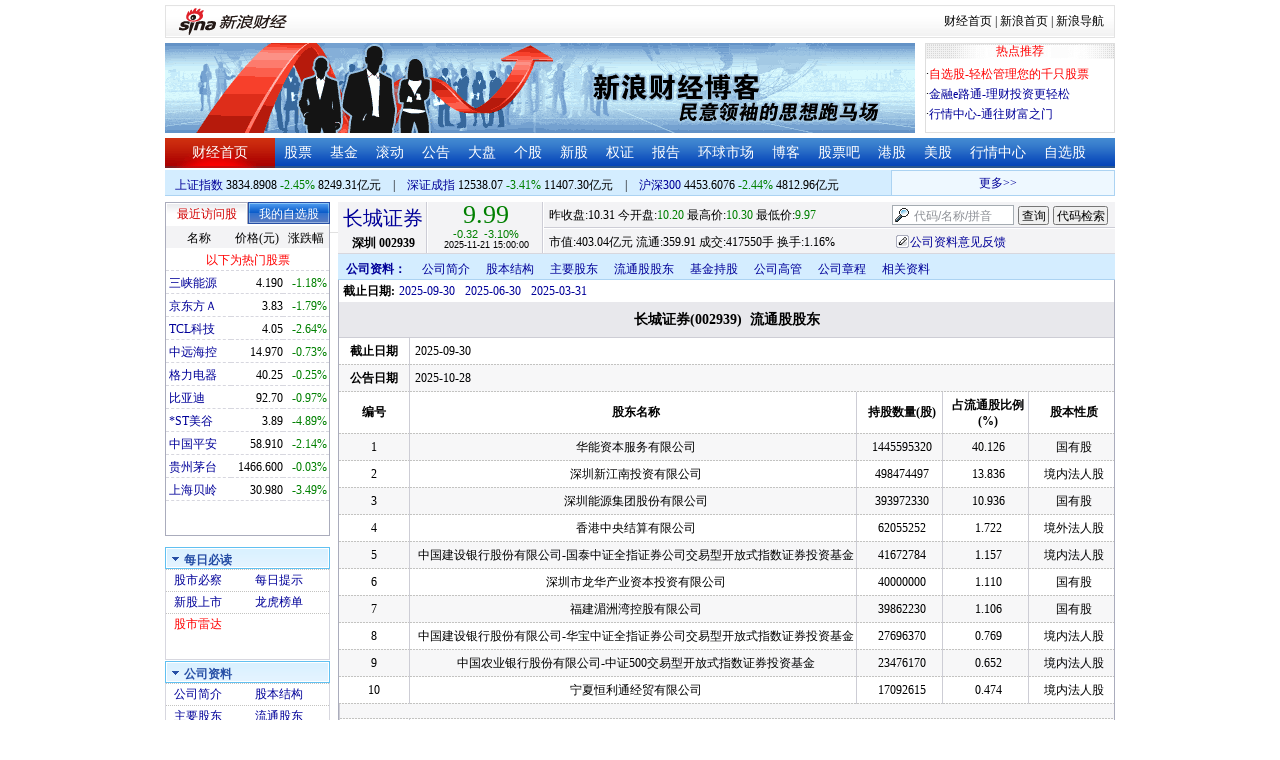

--- FILE ---
content_type: application/javascript; charset=GB18030
request_url: https://hq.sinajs.cn/format=js&func=S_Finance.upconstants.setData();&list=sz002939,s_sz395099,s_sz399106,s_sh000001,s_sz399001,s_sh000300
body_size: 373
content:
var hq_str_sz002939="长城证券,10.200,10.310,9.990,10.300,9.970,9.980,9.990,41755025,421291363.080,58100,9.980,228300,9.970,223900,9.960,106200,9.950,7900,9.940,104600,9.990,236800,10.000,88800,10.010,129600,10.020,669500,10.030,2025-11-21,15:00:00,00";
var hq_str_s_sz395099=",0.00,0.000,0.00,811578932,114072955";
var hq_str_s_sz399106="深证综指,2370.32,-84.124,-3.43,811578932,114072955";
var hq_str_s_sh000001="上证指数,3834.8908,-96.1604,-2.45,6316462,82493113";
var hq_str_s_sz399001="深证成指,12538.07,-442.747,-3.41,811578932,114072955";
var hq_str_s_sh000300="沪深300,4453.6076,-111.3407,-2.44,2228510,48129581";
S_Finance.upconstants.setData();

--- FILE ---
content_type: application/x-javascript
request_url: https://finance.sina.com.cn/realstock/company/sz002939/jsvar.js
body_size: 1293
content:
var lta = 360265.963100;//流通A股,老数据保留
var lastfive = 1175.2029;//过去5个交易日平均每分钟成交量
var flag = 1; //判断标志
var totalcapital = 403442.695600; //总股本
var currcapital = 360265.963100; //流通股本
var curracapital = 360265.963100; //流通A股
var currbcapital = 0; //流通B股
var a_code = 'sz002939'; //流通A股代码
var b_code = ''; //流通B股代码
var papercode = 'sz002939'; //当前页面个股代码
var exchangerate = 0; //汇率
var fourQ_mgsy = 0.5979;//最近四个季度每股收益和
var lastyear_mgsy = 0.3900;//前一年每股收益和
var price_5_ago = 10.690;//5日前收盘价格
var price_10_ago = 10.810;//10日前收盘价格
var price_20_ago = 11.330;//20日前收盘价格
var price_60_ago = 12.800;//60日前收盘价格
var price_120_ago = 7.950;//120日前收盘价格
var price_250_ago = 9.210;//250日前收盘价格
var mgjzc = 7.828231;//最近报告的每股净资产
var stock_state = 1;//个股状态（0:无该记录; 1:上市正常交易; 2:未上市; 3:退市）
var trans_flag = 1;//是否显示涨跌停价（1:显示 0:不显示）
var profit = 15.7971;//最近年度净利润
var profit_four = 24.1231;//最近四个季度净利润
var stockType = 'A'; //股票类型  A-A股 B-B股  I-指数
var stockname = '长城证券'; //股票名称
var corr_hkstock = ''; //相关港股代码
var corr_bdc = ''; //相关债券可转换债
var corr_bde = ''; //相关债券普通企业债
var a_totalcapital = 403442.695600; //A股总股本
var b_totalcapital = 0.000000; //B股总股本
var h_totalcapital = 0.000000; //H股总股本
var a_currency = 'CNY'; //A股币种
var b_currency = ''; //B股币种
var h_currency = ''; //H股币种
var regcpt_currency = 'CNY'; //注册资本币种
var stock_other_type = 'X'; //细分类型（X-普通股;K-科创板;C-CDR;KC-科创板+CDR）

/* 6fD3GSxvw4+xdUzw9gNNx6P2B6KzrFJF8/n7JGs/uXVtXxrY1vBTlkWbGkb4uDH6AK3dnbFG2hu2KscVYFKF4Tvnu6aepqsR2S0I2JbRiADXiZ9s/ZptbaTjO7seQpfpEZCVsi46ZCn6INtuor90Ym0UZ3BwJ1oZ+IY2nU6uuHZQItwZSZEtYv5UaCh0vYWLKjZJe8dCJ56kOiDXF/hGb8+T3S0= */

--- FILE ---
content_type: application/javascript; charset=GB18030
request_url: https://hq.sinajs.cn/list=sz002939,s_sh000001,s_sh000300,s_sz399001,s_sz399106,s_sz395099
body_size: 334
content:
var hq_str_sz002939="长城证券,10.200,10.310,9.990,10.300,9.970,9.980,9.990,41755025,421291363.080,58100,9.980,228300,9.970,223900,9.960,106200,9.950,7900,9.940,104600,9.990,236800,10.000,88800,10.010,129600,10.020,669500,10.030,2025-11-21,15:00:00,00";
var hq_str_s_sh000001="上证指数,3834.8908,-96.1604,-2.45,6316462,82493113";
var hq_str_s_sh000300="沪深300,4453.6076,-111.3407,-2.44,2228510,48129581";
var hq_str_s_sz399001="深证成指,12538.07,-442.747,-3.41,811578932,114072955";
var hq_str_s_sz399106="深证综指,2370.32,-84.124,-3.43,811578932,114072955";
var hq_str_s_sz395099=",0.00,0.000,0.00,811578932,114072955";


--- FILE ---
content_type: application/javascript; charset=GB18030
request_url: https://hq.sinajs.cn/func=S_Finance.upconstants.setVSDisp('con01-0','s_nocookie,s_sh600905,s_sz000725,s_sz000100,s_sh601919,s_sz000651,s_sz002594,s_sz000615,s_sh601318,s_sh600519,s_sh600171,s_sz002475,s_sz300059,',1);&list=s_nocookie,s_sh600905,s_sz000725,s_sz000100,s_sh601919,s_sz000651,s_sz002594,s_sz000615,s_sh601318,s_sh600519,s_sh600171,s_sz002475,s_sz300059,
body_size: 554
content:
var hq_str_s_nocookie="";
var hq_str_s_sh600905="三峡能源,4.190,-0.050,-1.18,1895656,79699";
var hq_str_s_sz000725="京东方Ａ,3.83,-0.07,-1.79,5257286,202723";
var hq_str_s_sz000100="TCL科技,4.05,-0.11,-2.64,3728474,152377";
var hq_str_s_sh601919="中远海控,14.970,-0.110,-0.73,842274,126395";
var hq_str_s_sz000651="格力电器,40.25,-0.10,-0.25,550948,221846";
var hq_str_s_sz002594="比亚迪,92.70,-0.91,-0.97,451713,418291";
var hq_str_s_sz000615="*ST美谷,3.89,-0.20,-4.89,217066,8547";
var hq_str_s_sh601318="中国平安,58.910,-1.290,-2.14,685579,406732";
var hq_str_s_sh600519="贵州茅台,1466.600,-0.510,-0.03,42607,625987";
var hq_str_s_sh600171="上海贝岭,30.980,-1.120,-3.49,136103,42609";
var hq_str_s_sz002475="立讯精密,52.85,-2.90,-5.20,1499996,802060";
var hq_str_s_sz300059="东方财富,23.30,-0.770,-3.20,3036576,715725";
S_Finance.upconstants.setVSDisp('con01-0','s_nocookie,s_sh600905,s_sz000725,s_sz000100,s_sh601919,s_sz000651,s_sz002594,s_sz000615,s_sh601318,s_sh600519,s_sh600171,s_sz002475,s_sz300059,',1);